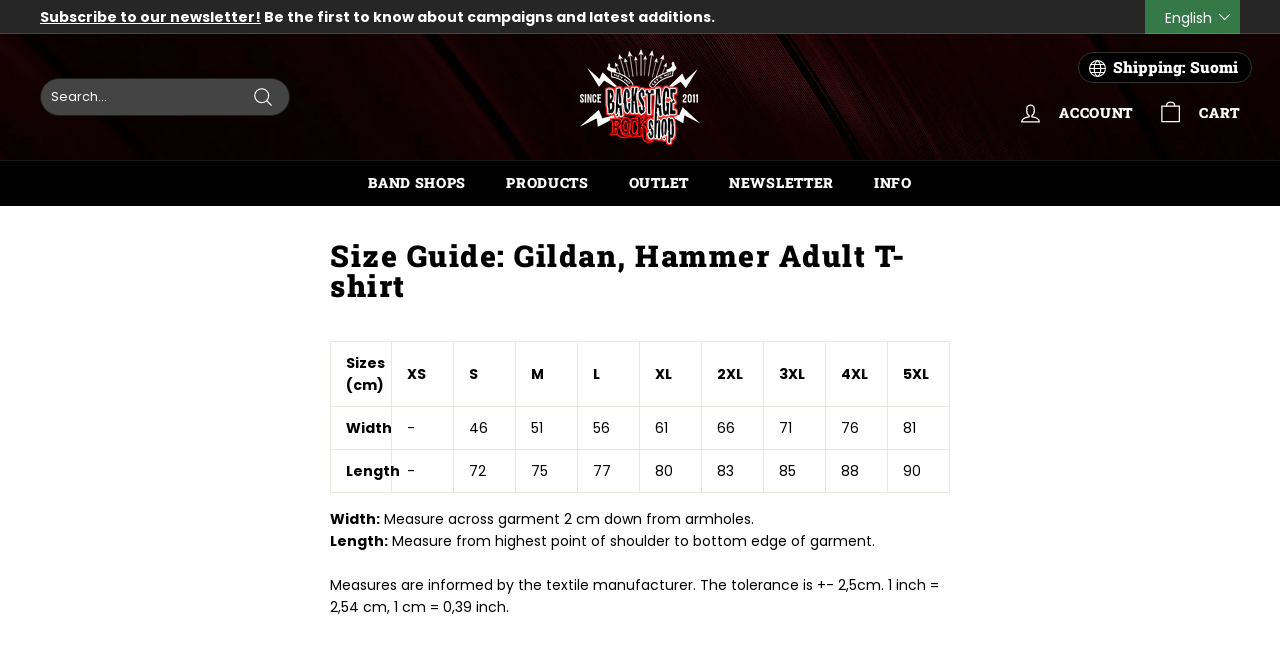

--- FILE ---
content_type: application/javascript; charset=utf-8
request_url: https://searchanise-ef84.kxcdn.com/preload_data.3f8N0d9P0m.js
body_size: 11390
content:
window.Searchanise.preloadedSuggestions=['nightwish merchandise','insomnium merchandise','virtual live show from the islanders arms','children bodom','old gods of asgard','human nature','human nature vinyl','i am the','backstage rock shop','swallow the sun','nightwish human nature tour edition','face mask','stratovarius merchandise','poets official','ultra bra','from to','nightwish corona','t shirt','hevi saurus','black metal','floor jansen','zip hoodie','pate mustajärvi','eppu normaali vinyyli','nightwish myssy','the riff','lp vinyyli','klamydia lp','the 69eyes','iron maiden','end of','eppu normaali','back on black','turmion kätilöt','death metal','from wishes to eternity','cancelled north america tour 2020','back patch','nightwish lp','rotten sound','pmmp merchandise','long sleeve','childre of bodom','as i','darkwoods my betrothed','nightwish once','nightwish vinyl','go go','leevi the leavings','doom metal','omnium gatherum t-shirt','endless forms most beautiful','belzebubs calendar','klamy dia','bodom after midnight','the 69 eyes shirt','apulanta lp','end of an era','amorphis t-shirt','from to?ls?ls','hassisen kone','ensiferum shirt','from to?ls','t paidat','from to?ls?ls=fi?ls?ls','cemetery skyline','stereo terror','aston kalmari','time ii','fröbelin palikat paita','patch patch','ville valo','insomnium gatherum','tuomas holopainen merchandise','t paita','showtime storytime','end of?ls','yö lp','stratovarius t-shirt','nightwish human nature','from to?ls?ls=fi','from to?ls?ls=fi?ls?ls?ls?ls','from to?ls?ls?ls','from to?ls?ls?ls=fi?ls?ls','nightwish cd','made in','from to?ls?ls=fi?ls','vehicle of spirit','nightwish in','i am the night','old gods','women\'s t-shirt','from to?ls?ls=fi?ls?ls?ls','from to?ls=fi?ls?ls','from to?ls?ls=fi?ls?ls?ls?ls?ls','from to?ls?ls?ls?ls=fi?ls','from to?ls?ls?ls=fi?ls','t paid','from to?ls?ls?ls=fi?ls?ls?ls?ls','from to?ls=fi?ls','from to?ls?ls=en?ls','poets of the fall t shirt','from to?ls?ls?ls=fi?ls?ls?ls','eppu normaali t-paita','amorphis vinyl','century child','from to?ls=fi','from to?ls?ls?ls=fi?ls?ls?ls?ls?ls','raskasta joulua','art is','insomnium omnium gatherum','from to?ls?ls?ls=en?ls?ls','wintersun t-shirt','end of?ls?ls=fi?ls','lost society','within temptation','from to?ls?ls?ls?ls=fi','dark passion play','shopping bag','marko hietala','eppu normaali cd','end of?ls?ls=fi','long sleeve shirt','from to?ls?ls?ls=fi','decades live in buenos aires','from to?ls=en','leevi and leavings','belzebubs shirt','from wishes eternity','poets of the fall vinyl','hanoi rocks','nightwish yesterwynde','apulanta paita','michael monroe','from to?ls?ls?ls=en','from to?ls?ls?ls=en?ls','for my','nightwish in?ls','dark tranquillity','from to?ls?ls=en','huppari vetoketjuhuppari','nightwish in?ls=fi?ls?ls','from to?ls=en?ls','face masks','stratovarius merchandise?ls','nightwish decades','happoradio majakka','jewel case','hard rock','klamydia huppari','vinyl stratovarius','black metal shirt','pin up','limited edition','insomnium omnium','nightwish in?ls?ls?ls?ls=fi?ls?ls','nightwish in?ls?ls?ls?ls','noora louhimo','vinyl nightwish','sols imperial','timo rautiainen & trio niskalaukaus','nightwish in?ls?ls','maj karma','nightwish in?ls=fi?ls?ls?ls?ls','nightwish t-shirt','nightwish in?ls=fi?ls?ls?ls','beast on black','nightwish in?ls?ls?ls','stratovarius merchandise?ls=en?ls','nyrkkitappelu merchandise','kaunis kuolematon','lapinlahden linnut','brymir merchandise','rock t-paidat','lasten hautausma','nightwish in?ls?ls?ls=fi?ls?ls?ls?ls','official carach angren','trucker cap','him merchandise','children of','nightwish in?ls?ls=fi?ls?ls?ls?ls?ls','wrist band','textile flag','night t','for my pain','battle beast t-shirt','power metal','klamydia-tuotteiden ylpeä','nightwish in?ls?ls?ls=fi?ls','nightwish in?ls?ls?ls?ls=fi?ls?ls?ls?ls','nightwish t shirt','koljosen tiekiista','nightwish imaginaerum','elvenking merchandise','nightwish in?ls?ls=fi?ls?ls?ls','yö yhtye','poets of the fall','classic rock','nightwish in?ls?ls=fi?ls','nightwish in?ls?ls?ls?ls=fi?ls','nightwish patch','st aurora','official lähiöbotox','kolmas nainen','battle beast merchandise','nightwish in?ls=fi?ls','nightwish in?ls?ls=en','short s','nightwish in?ls=fi','fröbelin alikat','gildan soft style','kasvomaskista maski','alexi laiho','battle beast','vinyl nightwish?ls?ls','naisten t-paita','dream theater','hevisaurus t-shirt','nightwish in?ls?ls=fi?ls?ls?ls?ls','the 69 eyes','live in','nightwish hoodie','tank top','viikate lp','him band','tarja turunen','niilo sevänen','paradise lost','beanie hat','the eyes','nightwish in?ls?ls?ls=fi?ls?ls?ls','oispa kaljaa','nightwish in?ls?ls?ls?ls=fi?ls?ls?ls','insomnium omnium gatherum support shirt','marco hietala','power wolf','huora t-shirt','nightwish in?ls?ls?ls?ls=en?ls','vinyl sleeve','timo rautiainen','belzebubs book','nerd and jock','hevisaurus cd','hellsinki metal festival','in white','nightwish in?ls=fi?ls?ls?ls?ls?ls','beast in black shirt','nightwish in?ls=en?ls?ls','nightwish in?ls=en?ls?ls?ls?ls','nightwish in?ls?ls?ls=en?ls?ls?ls?ls?ls','nightwish in?ls?ls?ls=fi','sleepy sleepers','69 eyes vinyl','time lp','nightwish in?ls?ls?ls=fi?ls?ls?ls?ls?ls','amorphis hoodie','nightwish in?ls?ls=en?ls','carach angren shirt','horizon ignited','nightwish in?ls?ls=fi?ls?ls','pmmp t-shirts','vinyl nightwish?ls?ls=fi','apulanta vinyyli','made in?ls=fi?ls','alan wake','the halo effect','children of bodom','wolfheart merchandise','popeda official','the life and times of scrooge','apulanta huppari','nightwish in?ls?ls?ls=en?ls?ls','wintersun vinyl','paska palvelu','nightwish in?ls=en?ls?ls?ls','vinyl nightwish?ls?ls?ls=en?ls','nightwish in?ls?ls?ls?ls=en?ls?ls','made in?ls=fi?ls?ls?ls','nightwish book','jarkko martikainen','nightwish in?ls?ls?ls?ls=en?ls?ls?ls?ls?ls','nightwish in?ls?ls?ls?ls=fi','lokin päällä lokki','foo fighters','nightwish in?ls?ls?ls?ls=fi?ls?ls?ls?ls?ls','kalmah merchandise','herra ylppö','zip up hoodie','made in?ls','nightwish in?ls?ls?ls?ls=en?ls?ls?ls?ls','punk rock','vetoketju huppari','viikate cd','we’re all mad here','shopping back','made in?ls?ls','yesterwynde album','black sabbath','trucker lippis','beyond the shadows zip hoodie insomnium','dark tranquility','imaginaerum the score','amon amart','eppu normaali lp','nyrkkitappelu t-shirt','poets of','nightwish in?ls?ls=fi','nightwish in?ls?ls=en?ls?ls','stereo terror djs','amorphis tales live','blu ray','crewish merchandise','sara merchandise','amorphis borderland','ensiferum vinyl','beast battle','old gods of','machine head','insomnium omnium gatherum?ls?ls?ls?ls=fi?ls?ls','rock fest','jp ahonen','insomnium omnium?ls=fi?ls?ls?ls','insomnium omnium?ls?ls=fi?ls?ls','nightwish in?ls?ls?ls?ls=en','made in?ls?ls=en?ls?ls','nightwish in?ls?ls?ls=en','tuska festival','imaginaerum dvd','kerry king','reckless love','the riff merch','klamydia t-paita','lv vy','poison black','alanko ismo','angels fall first','children of bodom cd','green day','insomnium omnium?ls','made in?ls?ls?ls','brother firetribe','zip up','pate mustajärvi ratinaan so päättyi','nightwish in?ls?ls?ls=en?ls','iron maiden shirt','insomnium omnium gatherum?ls','insomnium omnium?ls?ls?ls=en?ls','before the','of down','tehosekoitin lp','insomnium omnium gatherum?ls?ls?ls=fi?ls?ls?ls?ls','old god of asgard','sauna meter','klamydia cd','insomnium omnium?ls?ls?ls=fi?ls','men jacket','nightwish human','track order ls','insomnium omnium?ls?ls?ls=fi?ls?ls','insomnium omnium gatherum shirt','in mourning','insomnium omnium gatherum?ls?ls=fi?ls?ls','the moon','backstage muki','metallica lp','vinyl nightwish?ls','baby body','life and time','lähiöbotox t-shirt','signed cd','just hoods','insomnium omnium?ls?ls?ls=en','nightwish in?ls?ls?ls=en?ls?ls?ls','poets of the fall t','huora oispa kaljaa','ukraine support','king diamond','nightwish live','endless forms most beautiful audiobook','horna shirt','nightwish in?ls=en','omnium gatherum','insomnium omnium?ls?ls?ls=fi?ls?ls?ls','metallica t','type o negative','end of an era?ls=fi?ls','auri ii','nightwish shirt','fröbelin palikat t paita','made in?ls=fi','insomnium gatherum?ls?ls?ls=fi?ls?ls','we were here','nightwish dvd','snapback cap','juice leskinen','insomnium omnium?ls?ls?ls?ls?ls','fröbelin palikat dvd','winter\'s gate','insomnium patch','sonata arctica','made in?ls=fi?ls?ls','whispered merchandise','eppu t-paita','blood red','insomnium gatherum?ls?ls?ls?ls?ls','made in?ls?ls=en?ls','bring me the','insomnium omnium gatherum?ls?ls?ls?ls=en','insomnium omnium?ls=fi?ls?ls','insomnium omnium?ls=en?ls?ls?ls','heart like a grave','alice cooper','blackcraft cult','type o','the francine','insomnium omnium?ls?ls?ls?ls=fi?ls','hurriganes roadrunner','the blanko','insomnium gatherum?ls=fi?ls?ls?ls?ls','insomnium omnium?ls?ls=fi?ls?ls?ls?ls','insomnium omnium?ls?ls?ls=en?ls?ls?ls?ls','the queen','insomnium omnium?ls?ls?ls?ls=en?ls?ls?ls','happoradio paita','turisas merchandise','ensiferum cd','guns n roses','children of bodom lp','bon jovi','insomnium gatherum?ls=fi?ls?ls','iron me','omnium gatherum zip','insomnium gatherum?ls?ls?ls?ls=en?ls?ls?ls','apulanta cd','longsleeve shirt','insomnium omnium?ls?ls?ls?ls=fi?ls?ls?ls?ls','leevi and the','insomnium omnium?ls?ls?ls?ls=fi?ls?ls?ls','insomnium omnium?ls?ls?ls?ls=en?ls','insomnium gatherum?ls?ls?ls','moon sorrow','art book','insomnium omnium?ls?ls?ls?ls=en?ls?ls?ls?ls','never the','insomnium omnium gatherum?ls=fi?ls?ls','insomnium new album','live dvd','of bodom','made in?ls=en','hihaton paita','hardcore superstar','signed vinyl','apulanta maski','bring me the horizon','amorphis halo','hassisen kone?ls','insomnium omnium?ls?ls=fi?ls?ls?ls','gildan heavy cotton','nightwish flag','cradle of','nightwish oceanborn','insomnium omnium?ls?ls=fi?ls','nightwish blu ray','vittu jee','insomnium gatherum?ls?ls?ls?ls','insomnium omnium?ls?ls?ls?ls','over the hills and far away','insomnium shirt','at the gates','nightwish earbook','tote bag','made in?ls?ls=en','nightwish crewish','nightwish signed','wintersun time ii','insomnium gatherum?ls?ls?ls?ls=en?ls?ls?ls?ls','exclusive backstage rock shop','insomnium anno 1696','insomnium gatherum?ls?ls=en?ls','vinyl nightwish?ls?ls?ls=en','marianas rest','insomnium gatherum?ls?ls=fi?ls','ghost love score','life is','insomnium the','valkoinen kupla','dark funeral','have heart','insomnium omnium gatherum?ls?ls','viikate rillumarei','corpse paint mask','patch nightwish','new world','vinyyli suoja','human nature vinyl?ls=fi?ls','insomnium gatherum?ls=en?ls?ls','min hand','poets of the fall cd','the riff?ls','insomnium omnium?ls?ls?ls=en?ls?ls','once remastered','for the sky','made in?ls?ls?ls=fi','insomnium omnium gatherum?ls=en?ls?ls','insomnium omnium gatherum?ls?ls?ls=fi?ls?ls?ls','ozzy osbourne','insomnium omnium?ls?ls=en?ls?ls?ls','insomnium omnium?ls?ls?ls?ls=en?ls?ls','faith no more','baseball cap','tie vie','turmion kätilöt paita','insomnium gatherum?ls?ls?ls=en?ls?ls','slipknot shirt','human nature?ls?ls?ls?ls','sabaton great','nightwish mug','zz top','insomnium hoodie','follow the reaper','t paita eppu','women shirt','insomnium gatherum?ls=en','vinyl accessories','insomnium omnium gatherum?ls?ls=fi?ls?ls?ls?ls','musta t-paita','nightwish blu-ray','insomnium omnium gatherum?ls?ls=fi?ls?ls?ls','insomnium gatherum?ls?ls?ls?ls=fi?ls?ls?ls?ls','nightwish once?ls','beast ni black','ollie t','t shirts','insomnium omnium gatherum?ls=en?ls?ls?ls','lasten paita','insomnium omnium?ls?ls=en?ls?ls?ls?ls','tehosekoitin-fanituotteiden ylpeä','pitkähihainen paita','human nature vinyl?ls=en?ls','pitkä t paita','insomnium gatherum?ls?ls=en?ls?ls?ls?ls','insomnium omnium gatherum?ls=en?ls?ls?ls?ls','insomnium gatherum?ls?ls?ls=en?ls?ls?ls?ls','halo effect','endless forms','the shadows','petri nygård','the cure','human nature book','sonata arctica vinyl','crewish twice','insomnium gatherum?ls?ls?ls=fi?ls?ls?ls?ls','winters gate','insomnium omnium gatherum?ls?ls=en?ls?ls','new years day','insomnium omnium gatherum?ls?ls?ls?ls=en?ls?ls?ls','nightwish jewel case cd','insomnium omnium gatherum?ls=en','in this moment','insomnium omnium?ls?ls?ls=en?ls?ls?ls','carach angren lp','nightwish poster','the hu','poets of the fall nation','insomnium gatherum?ls=fi?ls?ls?ls','the 69 eyes hoodie','fruit of the loom','made in?ls?ls?ls=en','insomnium gatherum?ls?ls?ls?ls=fi','insomnium gatherum?ls?ls?ls=fi?ls?ls?ls','dark throne','insomnium omnium?ls?ls?ls=fi','song book','insomnium omnium?ls?ls?ls=fi?ls?ls?ls?ls?ls','insomnium gatherum?ls?ls=en?ls?ls?ls','yesterwynde cd','brother fire tribe','tool band','lamb of god','insomnium gatherum?ls?ls?ls?ls=fi?ls?ls?ls','silver lake','insomnium gatherum?ls=en?ls','lady fit','insomnium omnium?ls?ls=en?ls?ls?ls?ls?ls','star wars','popeda lp','poisonblack merchandise','insomnium omnium?ls?ls=en?ls','insomnium vinyl','hokka merchandise','child of','insomnium omnium?ls?ls?ls?ls=fi?ls?ls','apulanta vinyl','neljä ruusua','human nature cd nightwish','4xl shirt','raswaa koneeseen','tuomas holopainen vinyl','insomnium omnium?ls?ls=en','machine supremacy','auri cd','amaranth e','insomnium heart like a grave','nightwish once?ls?ls=fi','helloween vinyl','rock paidat','poets of fall','christmas sweater','official wolfheart','klamydia paita','insomnium gatherum?ls?ls=fi?ls?ls?ls','him v','insomnium omnium?ls?ls=en?ls?ls','tour shirt','patch belzebubs','premium zip hoodie','nightwish t shirts','beast black','and ocean','nightwish once?ls?ls?ls=en?ls?ls?ls?ls','insomnium omnium?ls?ls?ls=fi?ls?ls?ls?ls','nightwish wishmaster','avenged sevenfold','crownshift merchandise','rammstein album','nightwish jigsaw','insomnium omnium?ls?ls?ls?ls=en','tuomari nurmio verkkokaupasta','kahdeksas ihme','nightwish 2013 wacken','hellsinki metal fest','snap cap','insomnium omnium?ls?ls?ls?ls=fi','insomnium omnium?ls?ls?ls','olut posti','esa holopainen','once nightwish','nightwish in?ls?ls?ls=fi?ls?ls','shadows of the dying sun','3xl t shirt','insomnium gatherum?ls?ls?ls=fi?ls?ls?ls?ls?ls','lp of the fall','ghost impera','human nature?ls?ls?ls?ls=fi?ls?ls','carach angren','naisten paita','ear plugs','night t-shirt','trio niskalaukaus','insomnium omnium gatherum?ls=en?ls?ls?ls?ls?ls','t shirt nightwish','sami yaffa','beyond the black','beast oi','insomnium omnium?ls=en?ls?ls?ls?ls','yö varietee','nightwish once?ls?ls?ls?ls=fi?ls?ls','ocean born','villimpi pohjola','nightwish once?ls?ls?ls','hoodie vetoketjuhuppari','yö cd','human nature?ls=en','miljoonan kilsan tennarit','insomnium gatherum?ls?ls?ls?ls=en?ls?ls?ls?ls?ls','the doors','nightwish we were here','cd box it','rolling stones','s tool','finnish rock','box set','women\'s t-shirt?ls=en','the rasmus','insomnium gatherum?ls=fi','guitar tablature','pre order','insomnium gatherum?ls?ls=en?ls?ls?ls?ls?ls','pariisin kevät','pre-order ls','red hot','insomnium gatherum?ls?ls=en','ride the','kiss band','uniklubi-tuotteiden ylpeä','insomnium gatherum?ls?ls?ls=fi?ls','st auror','paras perse of the universe','ursus factory lp','brothers of metal','human nature?ls?ls?ls?ls=fi?ls?ls?ls?ls?ls','sleeping sun','hassisen kone?ls?ls=fi?ls?ls','kai hahto','blind channel','insomnium omnium?ls?ls=fi','insomnium the duel','tekis mieli ryöstää siwa','corpse paint','ratinaan se päättyi','rockfest merchandise','women\'s top','lähiöbotox merchandise','band tarot','pullover hoodie','nordic gothic','kaarle viikate & marko haavisto','musta kangaskassi','apulanta lp?ls=fi?ls','mens cotton','stone band','nightwish signed?ls','apulanta kolme','insomnium omnium?ls=en','hassisen kone?ls=fi?ls?ls?ls','carnival of rust','apulanta muki','cvlt ov the svn','t-shirt nightwish','pin badge','north tour?ls=fi?ls','help ukraine','queen of time','insomnium omnium gatherum?ls?ls?ls?ls','marko hietala mustan sydämen rovio','insomnium omnium gatherum?ls?ls?ls?ls=fi','hassisen kone?ls=fi?ls','nightwish once?ls=fi?ls','human nature?ls=fi?ls?ls?ls','insomnium gatherum?ls?ls=fi?ls?ls?ls?ls','insomnium t-shirt','temple of thought','nightwish cap','kikattava kakkiainen','insomnium gatherum cancelled','the cult','insomnium omnium gatherum?ls?ls?ls=fi?ls?ls','lasten t-paita','the riffi','pelkkää patee','insomnium beyond the shadows zip hoodie','insomnium omnium gatherum?ls=fi','love records','t paita nightwish','nightwish century child','sara pimeys','hassisen kone?ls?ls=fi','signed postcard','north tour','nightwish in?ls=en?ls','poets of the','once upon a nightwish','black devils','silver lake by esa holopainen','ismo alanko t-paidat','vinyl slipmat','lord of the','insomnium gatherum?ls?ls?ls=en?ls','elvenking vinyl','varietee album','insomnium omnium gatherum?ls?ls?ls?ls=fi?ls?ls?ls','women t-shirt','poets official poets of the fall','nightwish once?ls=fi?ls?ls','battle beast vinyl','womens long sleeve','napalm death','system of','tuska shop','heavy cotton','the duel','ikitalven polku','pmmp vinyyli','herra hevisaurus','death of darkness','enemies everywhere','tee shirt','hassisen kone?ls?ls=en?ls','insomnium gatherum?ls','insomnium omnium gatherum?ls?ls?ls?ls=fi?ls','old gods of asgard rebirth','something wild','poet of the fall','alan wake 2','joku raja','sabaton vinyl','twilight theater','human nature?ls?ls=fi?ls?ls','exclusive vinyl','lasten hautausmaan','insomnium omnium gatherum?ls?ls?ls=fi?ls','stratovarius cd','aki tykki','nightwish once?ls?ls','insomnium omnium gatherum?ls=fi?ls?ls?ls?ls','ensiferum thalassic','metal pin','insomnium gatherum?ls?ls=en?ls?ls','swallow the sun/insomnium','hellacopters t-shirt','one for sorrow','nightwish once?ls?ls?ls?ls=fi?ls','bodom after midnight?ls?ls','nightwish song book','nerd & jock','slayer t','nightwish imaginaerum film','insomnium omnium gatherum?ls=fi?ls','nightwish virtual','video message','ac/dc power up','nightwish once?ls?ls=fi?ls?ls?ls','kaikki mitä mä kannoin','radio rock','revolution roulette','varustettu hihamerkki','antti tuisku','insomnium omnium gatherum?ls?ls?ls?ls=en?ls?ls?ls?ls','ensiferum patch','insomnium gatherum?ls=en?ls?ls?ls?ls','night wish','insomnium omnium gatherum?ls?ls?ls=en?ls?ls?ls?ls','kaamos cosmetics','poets if the fall','insomnium gatherum?ls?ls?ls?ls=fi?ls','maj karma shop','dawn of','suojamuovit 100kpl','j karjalainen','worker shirt','winter sun','hassisen kone?ls=en?ls?ls?ls','halo helsinki','hate crew deathroll','children or bodom','virtual live show from the islanders arms?ls','the iron maiden','yesterwynde lp','insomnium omnium gatherum?ls=fi?ls?ls?ls','nightwish family','hassisen kone?ls=en?ls','ilosaarirock crew','lp muovi','insomnium gatherum?ls?ls?ls=en','wintersun hoodie','nightwish once?ls?ls?ls=fi','back stage rock shop','twilight force','levy sisäpussit','klamydia vinyyli','nightwish once?ls=en?ls?ls','klamydia lp?ls','pate mustajärvi lähden','human nature vinyl?ls=en','the who','running wild','human nature?ls?ls=en?ls','turisas t shirt','beast in black','nightwish once?ls=en?ls','human nature?ls?ls?ls=en?ls?ls?ls?ls','ord gods','blessed be','before the down','wall calendar','nightwish in?ls?ls?ls=en?ls?ls?ls?ls','herald of darkness','insomnium gatherum?ls?ls?ls?ls=en?ls?ls','cd nightwish','mariana`s rest','leevi and','insomnium flag','cob hc','nimmaroitu kirja','children of bodom vinyl','nightwish once?ls=fi?ls?ls?ls','black label','eppu normaali ratina','insomnium omnium?ls=en?ls?ls','timo kotipelto','insomnium omnium?ls=fi?ls','the brother firetribe','nightwish showtime storytime','backstage shirt','cassette tape','nightwish jigsaw?ls=en','circus of doom','insomnium gatherum?ls?ls?ls?ls=fi?ls?ls','don rosa','the riffs?ls=en?ls?ls?ls','human nature vinyls','kingston wall','poster flag','paulin kolmas nainen','night wish vinyl','insomnium omnium gatherum?ls?ls?ls','nightwish boots','michael monroe?ls=fi','decades live','suicidal tendencies','miika tenkula','nightwish jacket','children of bodom hoodie','long sleeves','insomnium omnium?ls=en?ls','nightwish in?ls=en?ls?ls?ls?ls?ls','argent moon','mötley crüe','size chart','nightwish dark passion play','nightwish once?ls?ls?ls?ls=fi?ls?ls?ls?ls','huora hihamerkki','human nature.?ls=fi?ls','folk metal big 5','nightwish vehicle of spirit','stereo terror?ls?ls=fi?ls?ls','hassisen kone?ls=fi','neon noir','human nature?ls?ls?ls=fi?ls?ls?ls?ls','symphonic metal','college sweater','vinyl lp','insomnium omnium gatherum?ls?ls=en?ls?ls?ls','nightwish wacken 2013','key chain','north tour?ls=en?ls?ls?ls?ls','black craft cult','blood incantation','insomnium omnium gatherum?ls=en?ls','adult long sleeve','and oceans','hoodie nightwish','fridge magnet','after forever','sticker set','vintage us tour','vinyl sleeves','nightwish t-shirts','official nightwish','nightwish once?ls?ls=fi?ls','shirt nightwish','ocean soul','pyre of the black heart','insomnium omnium gatherum?ls?ls=en?ls','pitkähihainen t paita','baby metal','zip hoodie women','metallica cover','raskasta joulua dvd','musta paraati','imperiumin vastaisku','aika normaalia','topi sorsakoski','nightwish shop','alexi laiho chaos control & guitar','motörhead england','hoodie zip','leevi ls','shine down','motor head','hevisaurus 110-116cm','cd poets of the fall','insomnium lp','holiday sweater','human nature vinyl?ls=en?ls?ls','exclusive long tshirt','rammstein zeit','come cover me','helloween t shirt','frobelin palikat','klamydia maski','man tank top','hopecatcher necklace','insomnium gatherum?ls=fi?ls','unleash the','one desire','bodom after','the sounds','mana mana','nightwish endless forms','human nature vinyl?ls','nothing more','within temptation vinyl','t shirt women','tarran setti','kalmah patch','apulanta soap','naisten huppari','trio niskalaukauksesta','nimmarin kera','nightwish elan','dropkick murphys','vinyl poets of the fall','the hu band','led zeppelin','crazy of fifth','insomnium omnium gatherum?ls?ls?ls=en?ls?ls','ahonen jp','nerd and jock calendar','north tour?ls?ls=fi','nightwish tour','hassisen kone?ls?ls=en','ghost be','perfume of the timeless','hassisen kone?ls=en?ls?ls','bjørkø heartrot','old god','tyrantti merchandise','rebirth greatest hits','tuomas holopainen','auri merchandise','sol\'s imperial','darkwoods my','dark passion','eppu normaali blue ray','of the fall','premium hoodie','ensiferum vinyyli','olutposti merchandise','nightwish hat','north america tour','andy mccoy','nightwish shoes','hevisaurus 98-104cm','paras perse','nightwish in?ls?ls?ls?ls?ls','insomnium omnium gatherum?ls?ls=fi?ls?ls?ls?ls?ls','eppu normaali tyynyliina','insomnium omnium gatherum?ls?ls?ls?ls=en?ls','masturbaatio ilman käsiä','protective sleeves','pink floyd','5xl shirt','hellsinki metal','suuteleminen kielletty','shirt kids','viikate kahvi','scrooge mcduck','end of innocence','insomnium omnium gatherum?ls?ls?ls=en?ls?ls?ls','tuomari nurmio','the riff?ls?ls?ls=fi?ls','leevi and the leavings','happoradion kasvomaski','songs of the dusk','mouse pad','nightwish jigsaw?ls','epica merchandise','across the dark','rise against','of a down','human nature vinyl?ls=fi?ls?ls','hassisen kone?ls=fi?ls?ls','kotipelto stratovarius','insomnium cd','vol beat','nightwish jigsaw?ls=fi?ls','insomnium omnium gatherum?ls?ls=en?ls?ls?ls?ls','nightwish poncho','halo of blood','ale vinyyli','klamydia hiljainen','eppu normaali huppari','nightwish from wishes to eternity','insomnium omnium gatherum?ls?ls=fi?ls','ghostlight vinyl','raskasta joulusta','the mayhem','unemployed blacksmiths','nighwish human','insomnium omnium?ls?ls?ls?ls=fi?ls?ls?ls?ls?ls','kangasmaskit nyt','klamydia tennarit','human nature?ls?ls=en','nightwish myssy.fi?ls?ls','hassisen kone?ls?ls?ls?ls=en','wax vinyl','beyond the shadows zip hoodie','raswaa koneeseen vol 2','tarot merchandise','mörkö koneistossa','once vinyl','hassisen kone?ls?ls=en?ls?ls?ls','the blackest bird','antti railio','stereo terror?ls?ls','nightwish jigsaw?ls=fi','the riff?ls=en?ls?ls?ls','band maid','hoodie 3xl','winter storm','eppu normaali alastonkuva','eco muki','insomnium omnium gatherum?ls?ls?ls=en?ls','jealous gods','ei pyhiä','we were here book','to die for','insomnium omnium gatherum\'s?ls=fi?ls','brymir patch','signs of life','north america','naisten toppi','are you dead yet','hiljainen pöytä läheltä orkesteria','nightwish storytime','nightwish shirts','billy idol','zipper hoodie','poets fall','women\'s tank top','nightwish myssy.fi?ls','nightwish kids','insomnium omnium?ls?ls','turisas vinyl','poets official poets of the fall vinyl','stratovarius lp','the 69 cats','life and times of scrooge','black on black','swallow the','life and times','suomi rock','nightwish huppari','sielun kaltainen tuote','work shirt','jarkko ahola','marco hietala shirt','mens shirt','nightwish once?ls=fi?ls?ls?ls?ls','cradled of','naisten t paita','gösta sundqvist','stratovarius face mask','hassisen kone?ls=fi?ls?ls?ls?ls','yesterwynde ltd cd','arch enemy deceivers','insomnium omnium gatherum?ls?ls?ls=fi?ls?ls?ls?ls?ls','shopping bag?ls=en','vinyl cover','human nature.?ls=en','human nature?ls?ls?ls=fi?ls?ls','to shirt','the 69 eye','paska palvelu nihkee','klamydia karaoke','kasvomaski saatavilla','amorphis patch','nightwish textile flag','nightwish t paita','nightwish showtime','insomnium gatherum?ls?ls=fi?ls?ls?ls?ls?ls','insomnium gatherum?ls?ls','apulanta kids','nightwish myssy.fi','stygian comfort','nightwish once?ls=fi?ls?ls?ls?ls?ls','tablature nightwish','silicone wristband','the riffs?ls=fi?ls','north tour?ls?ls=en?ls','happoradio majakka?ls=en','stereo terror?ls','apulanta t paita','ursus factory','poets of the fall signed','insomnium omnium?ls?ls?ls=en?ls?ls?ls?ls?ls','nightwish limited','the greatest show on earth','viper spank','bodom after midnight?ls?ls=fi','britney spears','north tour?ls?ls?ls=en?ls?ls','milli pilli','islanders arms','lokin päällä','tarja book','happoradio majakka?ls','eppu lp','sleeveless shirt','human nature?ls?ls?ls=fi?ls?ls?ls','insomnium omnium gatherum?ls?ls?ls?ls=fi?ls?ls?ls?ls?ls','suojamuovit 10kpl','pure waste','emperor shirt','human nature vinyls?ls','insomnium gatherum?ls?ls=fi?ls?ls','uniklubi t-shirt','logo beanie','the 69 eyes jacket','official wolfheart merchandise','when comes','west end','system of down','apulanta hihamerkki','hows the heart','decades dvd','above the','night wish shirt','can cooler','tuomas holopainen scrooge','as i lau dying','face cover','meshuggah t-shirt','death angel','hassisen kone?ls?ls?ls=fi?ls','nightwish end of an era','12 vinyl protective','pre-order ls=fi','insomnium omnium gatherum\'s?ls=fi?ls?ls','hellacopters album','the life and times of scrooge?ls','nightwish myssy?ls','nightwish est','stop being poor','vittu kun vituttaa','children of bodo','in flames patch','tales from the thousand lakes','alice in','sol imperial','leevi the leavings?ls','oceanborn vinyl','the riffs?ls','nightwish in?ls?ls=en?ls?ls?ls','the 69 eyes book','stereo terror?ls?ls?ls=fi','insomnium gatherum?ls?ls?ls=en?ls?ls?ls?ls?ls','vinyylien suojamuovit','priority pass','gosta in memoriam','power up','nightwish 5xl','victory songs','viikate askel','reckless love turborider','him cds','i am your god','north tour?ls?ls','ultraviolet vinyl','parasite inc','insomnium gatherum\'s','insomnium omnium gatherum?ls?ls=en','key ring','nyrkkitappelu vinyl','in flames','north tour?ls?ls?ls?ls=fi?ls','women hoodie','69 eyes west end vinyl','ever dream','human nature?ls?ls?ls?ls=en?ls','kalmah album','klamydia pipo','uniklubi vinyl','the halo','the riff?ls?ls?ls?ls','los celibatos','s-tool merchandise','insomnium omnium gatherum\'s?ls','michael jackson','nightwish albums','high collar premium zip hoodie','raskasta joulua cd','heavy metal','mustan sydämen rovio','nightwish once?ls?ls?ls=en?ls','vinyyli ale','klamydia t','human nature vinyls?ls=fi?ls?ls','gods of asgard','human nature?ls?ls?ls=en?ls?ls','north america?ls?ls=fi?ls?ls','nevski & the prospects','johnny cash','valot pimeyksien reunoilla','human nature?ls','the riffs','tumble dried','lasten hautausmaa','gods of fire','creedence clearwater revival','sentenced out','tube scarf','bodom after midnight?ls','human nature?ls?ls=fi?ls?ls?ls','insomnium gatherum?ls?ls?ls=en?ls?ls?ls','69 eyes lp','hassisen kone?ls?ls','north america?ls?ls=fi?ls','69 eyes blessed be','women jacket','dolby atmos','my order','the ocean','vasenkätisen päiväkirja','folk metal','battle beast patch','backstage rock','jp leppäluoto','tölkki cooleri','shadow of intent','insomnium womens','buenos aires','super mario','vesa-matti loiri','insomnium huppari','sweat pants','fade to grey','the local','amorphis cd','visions of','hassisen kone?ls?ls?ls?ls=en?ls','a wake in','rain poncho','epica aspiral','new album','the gathering','the riff?ls?ls=fi?ls','nightwish vinyyli','human nature?ls?ls=en?ls?ls?ls?ls','i worship chaos','eternal tears of','gildan heavy blend','viikate t-paita','klamydia lp?ls=en','wacken live','the riff?ls=fi?ls?ls?ls?ls','jigsaw puzzle','alice in chains','human nature?ls=fi?ls','blue ray','lokin pã¤ã¤llã lokki','black sabaton','beast in black lp','nightwish yesterwynde cd blue ray','apulanta dvd','insomnium gatherum?ls?ls?ls?ls=en?ls','jeesus ei tule','the 69 eyes shirt?ls','teit meistä kauniin','human nature?ls?ls?ls=en?ls?ls?ls','nightwish myssy?ls=fi?ls?ls','north america?ls?ls?ls','pick set','uriah heep','nightwish jigsaw?ls=en?ls?ls?ls','the old gods of asgard','bullets for','sons of the north','snap back','the warning','black in beast','insomnium omnium gatherum?ls?ls?ls?ls=en?ls?ls','pekka laine','kids t-shirt','brymir album','eye of','five death','paint the sky with blood','nightwish decades live','tokyo warhearts','horna cd','apulanta pipo','nightwish vinyls','rage against the machine','historian suurmiehiä','bodom after midnight?ls?ls=fi?ls','human nature.?ls','alter bridge','vinyl carbon','huora hukutaan paskaan','children if bodom','nightwish womens t-shirt','made in?ls?ls=en?ls?ls?ls','one man army','of tragedy','blackest bird','sneakers only','called north america touring?ls=en?ls?ls','tehosekoitin vinyyli','apulanta hiekka','nightwish in?ls?ls?ls?ls=en?ls?ls?ls','gildan softstyle','manse rock','the 69 eyes vinyl','poets fo the fall','nightwish endless forms most beautiful','stereo terror?ls?ls=fi?ls?ls?ls?ls','nightwish 3xl','nightwish gin','pate mustajärven','marko hietala book','mikko saarela','north tour?ls?ls?ls?ls','insomnium winters gate','human nature?ls=fi','a logo','walking in the air','ghost prequelle exalted','two paths','noora louhimo experience','belzebubs mug','swallow the sun moonflowers','made in hong kong','from wishes to eternity?ls=en?ls','the riff?ls=en?ls','nightwish myssy?ls=fi?ls','nightwish tab','nightwish merchandise human','nerd jock','north tour?ls?ls=en?ls?ls','nightwish kirja','my chemical romance','insomnium omnium gatherum\'s?ls=fi','from wishes to','insomnium omnium?ls=fi?ls?ls?ls?ls','nightwish myssy?ls=en','the poet of the fall','the last of us','yesterw blu','shiraz lane','insomnium omnium gatherum?ls?ls?ls?ls=fi?ls?ls?ls?ls','rock t shirt','nyrkkitappelu hoodie','plectrum set','north america tour?ls=en?ls?ls','nightwish sneakers','nightwish jigsaw?ls=en?ls','marko haavisto','iron maiden senjutsu','kaunis minä','cemetery skyline cd','signed nightwish','bad religion','ghost light vinyl','hassisen kone vinyyli','north tour?ls','battle beast eden','while your lips are still red','nightwish once?ls?ls?ls?ls=fi?ls?ls?ls?ls?ls','auri shop','the poet and the pendulum','pitkä t-paita','called north america touring?ls=en?ls','eppu normaali kirja','north tour?ls?ls?ls','all over print','apulanta lp?ls','with tarja','bring me the horizon?ls','sentenced story','t-paita 5xl','highest hopes','curse a','north america?ls=en?ls?ls','krapula tulee','mitä kuuluu','north america?ls?ls','as i lay dying','santa cruz','night wish hoodie','hassisen kone?ls?ls?ls=fi?ls?ls','the riffs?ls=fi?ls?ls?ls','kaula huivi','poster nightwish','north tour?ls=fi?ls?ls?ls','dvd nightwish','mustat tennarit','nightwish dvd cd','carach angren patch','floor jansen merch','the riff?ls?ls?ls=fi?ls?ls','recycled poets of the fall','bodom after midnight?ls?ls=en','omnium gatherum patch','rock shop','my dying','t paida','viides adventti','pipo taitteella','insomnium gatherum?ls?ls?ls?ls=en','i\'m the night','human nature?ls?ls?ls?ls=fi?ls?ls?ls','from afar','virtual live show from the islanders arms?ls=fi','nightwish sweater','veden varaan','hassisen kone?ls?ls=fi?ls?ls?ls','track an order','minä juon nyt olutta','black flag','wacken 2013 dvd','from wishes to eternity live','human nature?ls=fi?ls?ls','human nature?ls?ls=fi?ls?ls?ls?ls','epic a','the night flight orchestra','nightwish once?ls?ls=fi?ls?ls','high collar','nightwish human nature tour edition?ls','ismo alanko','insomnium omnium?ls=fi','rockfest mug','aivan kuin kaikki muutkin','girl shirt','dumari ja spuget','mitä vittu vielä','in vain','nightwish live in buenos aires','poets of the fall hoodie','nightwish once?ls?ls?ls=en?ls?ls?ls','cd klamydia','nightwish guitar','ghost vinyl','nightwish once?ls?ls?ls?ls=en','meet the band','human nature?ls?ls?ls=fi?ls?ls?ls?ls?ls','hassisen kone?ls?ls=fi?ls','bodom after midnight?ls=en','north tour?ls=en?ls?ls?ls','ursus factory t-shirt','human nature vinyl?ls=fi?ls?ls?ls','poets off the fall','human nature vinyls?ls?ls=fi','poets of the fall ultraviolet','the off spring','eppu normaali t paita','human nature vinyls?ls=fi?ls','i wish i had an angel','heavy saurus','vehicle of spirit dvd','klamydia vinyl','the exploited','tarrasetti sisältää','the riffs?ls=fi?ls?ls?ls?ls','black friday weekend','baseball tee','jonna tervomaa','raswaa koneeseen vol','oranssi pazuzu','bodom after midnight?ls=fi?ls','the conjurer','nightwish angels fall first','nightwish myssy?ls=en?ls','the riff?ls=fi?ls?ls','12 protection sleeves','earth positive','nightwish cds','virallisten tuomari','nightwish zip hoodie','hurriganes logo','manowar shop','human nature vinyls?ls=fi','ever grey','nightwish vehicle','showtime storytime?ls','leevi and the leavings cd','imperial age','bottle opener','showtime storytime blu ray','3d logo','njet vlad','nightwish symbols','joustava vyötärönauha','syvään päähän','keltainen vinyyli','akun tehdas','nightwish while your lips still red','my romance','the clash','north america tour?ls','signed postcard?ls','deep purple','floor jansen merchandise','pää kii','insomnium omnium gatherum?ls?ls?ls=en','omnium patch','zipped hoodie','yesterwynde ltd digipak cd audio','knitted poncho','songs from the north','steve conte','zip hoodie nightwish','frobelin palikat cd','suomi cd','devin townsend empath','human nature vinyls?ls=fi?ls?ls?ls','muffi puffi','eppu normaali dvd','cult of lilith','black metal hoodie','the smiths','omnium origin','insomnium gatherum?ls?ls?ls?ls=fi?ls?ls?ls?ls?ls','shirt the 69 eyes','tyrantti logo','omnium gatherum beyond','north tour?ls?ls?ls?ls=en?ls','michael monroe?ls','bryan adams','tote bags','order history','devin town','army cap','insomnium omnium gatherum\'s?ls=fi?ls?ls?ls','nightwish t','shadow of the dying sun','sonata arctica merchandise','hellsinki t-shirt','vampire jyrki','insomnium omnium?ls?ls?ls?ls=en?ls?ls?ls?ls?ls','razzle of hanoi rocks','stereo terror dj','arion vultures','human ii nature','omnium gatherum vinyl','nightwish hoodie zip','roses from the deep','repullinen hittejä','star one','eppu maski','69 eyes hoodie','organic cotton','insomnium omnium gatherum?ls?ls?ls?ls?ls','children bodom hoodie','se on koronaa','blu ray nightwish','nightwish noise','nightwish end of','christmas hat','nightwish tablature','negative band','zip hoodies','helsinki metal festival','the riff?ls=fi?ls?ls?ls','apulanta body','apulanta kahvi','the 69 eyes west end','nightwish shirt women','black t-shirt','sauna meters','women\'s zip hoodie','pate mustajärvi signed','chili sauce','ensiferum hoodie','dirt merchandise','children of bodom shirt','t shirts nightwish','north touring','alexander theatre sessions','carach angren hoodie','one direction','nightwish bluray','guitar pick','hoodie poets of the fall','fields of the','t-shirt sonata arctica','happoradio majakka?ls=en?ls','the islander','black murder','logo patch','insom ium','metallic t-shirt','noora louhimo exclusively','from to?ls?ls?ls?ls','children of bodom patch','human nature?ls?ls=fi?ls','the riff?ls=fi','insomnium omnium gatherum?ls?ls?ls?ls=en?ls?ls?ls?ls?ls','näsinneula näkyy','lp nightwish','most popular','cm x','bless the child','hanoi rocks?ls','signed card','in somnium','iron maiden patch','ville valo?ls=en','north touring?ls=en?ls','we were here nightwish','tango delirium','circus of rock','old gods of as','coaster set','amon amarth','dance with the dead','human nature vinyl?ls=en?ls?ls?ls?ls','black metal shirts','insomnium omnium gatherum?ls?ls?ls=en?ls?ls?ls?ls?ls','insomnium omnium gatherum?ls?ls=en?ls?ls?ls?ls?ls','you rock','of god','king crimson','marko hietala t-shirt','stereo terror?ls?ls=fi?ls','dom myster','north tour?ls=fi','tampere nightwish','gildan ultra cotton','nightwish once?ls?ls?ls?ls=fi?ls?ls?ls','insomnium gatherum?ls?ls?ls?ls?ls=en?ls?ls','tour t shirt 2022','take control','the riffit?ls=en','rupisia riimejä','lost society?ls','nightwish women','nightwish endless','nightwish hihamerkki','denim vest','greatest show on earth','soft cotton','battle beast hoodie','poets of the fall dvd','live in buenos aires','long hoodie','north america touring','drumsticks nightwish','poet\'s of the fall','stereo terror?ls?ls?ls?ls=en','nightwish myssy?ls=fi?ls?ls?ls','pikku kakkonen','tuska shirt','simone simons','faith no','the riff?ls=fi?ls','ice earth','belzebubs hoodie','klamydia t-paita?ls','lined hoodie','death stars','bob dylan','backstage tennarit','north america?ls?ls?ls?ls=fi?ls?ls?ls','nightwish calendar','old of gods of asgard','wishmaster 2008 edition','the end of the world','unleash the?ls','the local band','lacuna coil','kaikki sanat','war kings','nightwish tarja','black craft','in flame','the riffs?ls=fi?ls?ls','tehosekoitin liekkiauto','digital download','teen sinusta muusia','human nature?ls=en?ls?ls','inferno merchandise','ad infinitum','poets of the fall clearview','north america?ls=en?ls','vehicle of spirit 2 cd','lost boys','follow the reaper hoodie','pmmp classic','pre-order ls=fi?ls','slava ukraini','north america tour?ls=en?ls','the used','nightwish once?ls=en?ls?ls?ls','nightwish once?ls?ls?ls=en?ls?ls','swallow the sun?ls','silent waters','nightwish nature','official videos','dying sun','night wish cd','insomnium gatherum?ls=fi?ls?ls?ls?ls?ls','north tour?ls?ls?ls=en?ls?ls?ls','koru jewelry','showtime storytime?ls=en','amon amarths','limited vinyl','lady gaga','ghost prequelle','razzle dingley','beyond vinyl','nightwish once?ls?ls?ls?ls','insomnium gatherum?ls?ls?ls=fi','human nature?ls=fi?ls?ls?ls?ls','black friday','north america?ls','blu-ray nightwish','white t-shirt','picture vinyl','from wishes','hassisen kone?ls?ls?ls','survive digipak','fear of','nightwish single','hot sauce','vinyl nightwish?ls=en','coffee mug','of metal','tape so','human nature?ls?ls?ls=en?ls?ls?ls?ls?ls','on flames','north america?ls?ls?ls?ls=en?ls','jarkko martikainen shop','omni gatherum','huppari apulanta','poets of the fal','insomnium omnium gatherum?ls?ls?ls=fi','nightwish once?ls=fi','let there be darkness','badge set','the dark','thr 69 eyes','melankolian mestari','satanic motherfucker','human nature?ls=en?ls?ls?ls?ls?ls','eppu normaali t-paidat','north america?ls?ls?ls?ls','above the weeping world','auri vinyl','belt buckle','eppu normaali ratina?ls','silver leaves','end of an era dvd','human nature?ls?ls=en?ls?ls','insomnium omnium gatherum\'s?ls=en','north tour?ls=fi?ls?ls','vain elämää','klamydia lahjattomat','nightwish once?ls?ls?ls?ls=fi','uniklubi kasvo','the 69 eyes kirja','frozen crown','insomnium cap','bodom after midnight?ls=fi','kaarle viikate & haavisto','a chapter called children of bodom','jealous gods vinyl','dark connection','end of era','hanoi rocks?ls=en','nightwish jigsaw?ls=fi?ls?ls?ls?ls','pauli mustajärvi','best of','human nature?ls=en?ls?ls?ls','temple of thought vinyl','boots nightwish','t viikate-verkkokauppa','rolling stone','nightwish beanie hat','mp3 download','wrong forest','maximum jee','potf43lp and','poets of the fall shirt','while the gods are sleeping','beast in','bye bye beautiful','the crow the owl and the dove','amon amarth\'s','human nature?ls?ls?ls?ls=fi?ls','soundi magazine','klamydia muki','provinssi kassi','blood pit','nightwish once?ls?ls?ls?ls=en?ls','apulanta ehjä','phantom of the opera nightwish','insomnium omnium gatherum?ls=fi?ls?ls?ls?ls?ls','anna mulle piiskaa','showtime storytime?ls=fi','north tour?ls?ls?ls?ls=en','hevisaurus paita','to die','print nightwish','long soft shirt','cemetery skyline vinyl','classic rock tour t-shirt','slaying the dreamer','stereo terror?ls?ls=fi?ls?ls?ls','north tour?ls=en?ls?ls','a2-kokoinen juliste','lähiöbotox album','nightwish music','insomnium mug','hassisen kone?ls?ls?ls=en?ls?ls','fruit of the loom size','elvenking patch','womens shirt','vinyl covers','soft toy','nightwish wembley','north america tour?ls=fi?ls?ls','alexander theatre','will wood','horna vinyl','hevisaurus pehmolelu','pauli hanhiniemi','nightwish necklace','death lute'];